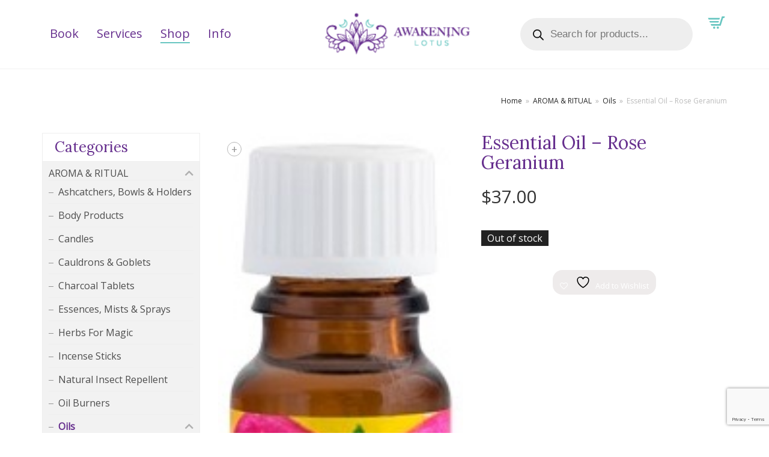

--- FILE ---
content_type: text/html; charset=utf-8
request_url: https://www.google.com/recaptcha/api2/anchor?ar=1&k=6LdQ90wfAAAAANAkHfLOA0j32LjJTsf7_d-EfCGr&co=aHR0cHM6Ly9hd2FrZW5pbmdsb3R1cy5jb20uYXU6NDQz&hl=en&v=PoyoqOPhxBO7pBk68S4YbpHZ&size=invisible&anchor-ms=20000&execute-ms=30000&cb=ey3xzitu00ay
body_size: 48692
content:
<!DOCTYPE HTML><html dir="ltr" lang="en"><head><meta http-equiv="Content-Type" content="text/html; charset=UTF-8">
<meta http-equiv="X-UA-Compatible" content="IE=edge">
<title>reCAPTCHA</title>
<style type="text/css">
/* cyrillic-ext */
@font-face {
  font-family: 'Roboto';
  font-style: normal;
  font-weight: 400;
  font-stretch: 100%;
  src: url(//fonts.gstatic.com/s/roboto/v48/KFO7CnqEu92Fr1ME7kSn66aGLdTylUAMa3GUBHMdazTgWw.woff2) format('woff2');
  unicode-range: U+0460-052F, U+1C80-1C8A, U+20B4, U+2DE0-2DFF, U+A640-A69F, U+FE2E-FE2F;
}
/* cyrillic */
@font-face {
  font-family: 'Roboto';
  font-style: normal;
  font-weight: 400;
  font-stretch: 100%;
  src: url(//fonts.gstatic.com/s/roboto/v48/KFO7CnqEu92Fr1ME7kSn66aGLdTylUAMa3iUBHMdazTgWw.woff2) format('woff2');
  unicode-range: U+0301, U+0400-045F, U+0490-0491, U+04B0-04B1, U+2116;
}
/* greek-ext */
@font-face {
  font-family: 'Roboto';
  font-style: normal;
  font-weight: 400;
  font-stretch: 100%;
  src: url(//fonts.gstatic.com/s/roboto/v48/KFO7CnqEu92Fr1ME7kSn66aGLdTylUAMa3CUBHMdazTgWw.woff2) format('woff2');
  unicode-range: U+1F00-1FFF;
}
/* greek */
@font-face {
  font-family: 'Roboto';
  font-style: normal;
  font-weight: 400;
  font-stretch: 100%;
  src: url(//fonts.gstatic.com/s/roboto/v48/KFO7CnqEu92Fr1ME7kSn66aGLdTylUAMa3-UBHMdazTgWw.woff2) format('woff2');
  unicode-range: U+0370-0377, U+037A-037F, U+0384-038A, U+038C, U+038E-03A1, U+03A3-03FF;
}
/* math */
@font-face {
  font-family: 'Roboto';
  font-style: normal;
  font-weight: 400;
  font-stretch: 100%;
  src: url(//fonts.gstatic.com/s/roboto/v48/KFO7CnqEu92Fr1ME7kSn66aGLdTylUAMawCUBHMdazTgWw.woff2) format('woff2');
  unicode-range: U+0302-0303, U+0305, U+0307-0308, U+0310, U+0312, U+0315, U+031A, U+0326-0327, U+032C, U+032F-0330, U+0332-0333, U+0338, U+033A, U+0346, U+034D, U+0391-03A1, U+03A3-03A9, U+03B1-03C9, U+03D1, U+03D5-03D6, U+03F0-03F1, U+03F4-03F5, U+2016-2017, U+2034-2038, U+203C, U+2040, U+2043, U+2047, U+2050, U+2057, U+205F, U+2070-2071, U+2074-208E, U+2090-209C, U+20D0-20DC, U+20E1, U+20E5-20EF, U+2100-2112, U+2114-2115, U+2117-2121, U+2123-214F, U+2190, U+2192, U+2194-21AE, U+21B0-21E5, U+21F1-21F2, U+21F4-2211, U+2213-2214, U+2216-22FF, U+2308-230B, U+2310, U+2319, U+231C-2321, U+2336-237A, U+237C, U+2395, U+239B-23B7, U+23D0, U+23DC-23E1, U+2474-2475, U+25AF, U+25B3, U+25B7, U+25BD, U+25C1, U+25CA, U+25CC, U+25FB, U+266D-266F, U+27C0-27FF, U+2900-2AFF, U+2B0E-2B11, U+2B30-2B4C, U+2BFE, U+3030, U+FF5B, U+FF5D, U+1D400-1D7FF, U+1EE00-1EEFF;
}
/* symbols */
@font-face {
  font-family: 'Roboto';
  font-style: normal;
  font-weight: 400;
  font-stretch: 100%;
  src: url(//fonts.gstatic.com/s/roboto/v48/KFO7CnqEu92Fr1ME7kSn66aGLdTylUAMaxKUBHMdazTgWw.woff2) format('woff2');
  unicode-range: U+0001-000C, U+000E-001F, U+007F-009F, U+20DD-20E0, U+20E2-20E4, U+2150-218F, U+2190, U+2192, U+2194-2199, U+21AF, U+21E6-21F0, U+21F3, U+2218-2219, U+2299, U+22C4-22C6, U+2300-243F, U+2440-244A, U+2460-24FF, U+25A0-27BF, U+2800-28FF, U+2921-2922, U+2981, U+29BF, U+29EB, U+2B00-2BFF, U+4DC0-4DFF, U+FFF9-FFFB, U+10140-1018E, U+10190-1019C, U+101A0, U+101D0-101FD, U+102E0-102FB, U+10E60-10E7E, U+1D2C0-1D2D3, U+1D2E0-1D37F, U+1F000-1F0FF, U+1F100-1F1AD, U+1F1E6-1F1FF, U+1F30D-1F30F, U+1F315, U+1F31C, U+1F31E, U+1F320-1F32C, U+1F336, U+1F378, U+1F37D, U+1F382, U+1F393-1F39F, U+1F3A7-1F3A8, U+1F3AC-1F3AF, U+1F3C2, U+1F3C4-1F3C6, U+1F3CA-1F3CE, U+1F3D4-1F3E0, U+1F3ED, U+1F3F1-1F3F3, U+1F3F5-1F3F7, U+1F408, U+1F415, U+1F41F, U+1F426, U+1F43F, U+1F441-1F442, U+1F444, U+1F446-1F449, U+1F44C-1F44E, U+1F453, U+1F46A, U+1F47D, U+1F4A3, U+1F4B0, U+1F4B3, U+1F4B9, U+1F4BB, U+1F4BF, U+1F4C8-1F4CB, U+1F4D6, U+1F4DA, U+1F4DF, U+1F4E3-1F4E6, U+1F4EA-1F4ED, U+1F4F7, U+1F4F9-1F4FB, U+1F4FD-1F4FE, U+1F503, U+1F507-1F50B, U+1F50D, U+1F512-1F513, U+1F53E-1F54A, U+1F54F-1F5FA, U+1F610, U+1F650-1F67F, U+1F687, U+1F68D, U+1F691, U+1F694, U+1F698, U+1F6AD, U+1F6B2, U+1F6B9-1F6BA, U+1F6BC, U+1F6C6-1F6CF, U+1F6D3-1F6D7, U+1F6E0-1F6EA, U+1F6F0-1F6F3, U+1F6F7-1F6FC, U+1F700-1F7FF, U+1F800-1F80B, U+1F810-1F847, U+1F850-1F859, U+1F860-1F887, U+1F890-1F8AD, U+1F8B0-1F8BB, U+1F8C0-1F8C1, U+1F900-1F90B, U+1F93B, U+1F946, U+1F984, U+1F996, U+1F9E9, U+1FA00-1FA6F, U+1FA70-1FA7C, U+1FA80-1FA89, U+1FA8F-1FAC6, U+1FACE-1FADC, U+1FADF-1FAE9, U+1FAF0-1FAF8, U+1FB00-1FBFF;
}
/* vietnamese */
@font-face {
  font-family: 'Roboto';
  font-style: normal;
  font-weight: 400;
  font-stretch: 100%;
  src: url(//fonts.gstatic.com/s/roboto/v48/KFO7CnqEu92Fr1ME7kSn66aGLdTylUAMa3OUBHMdazTgWw.woff2) format('woff2');
  unicode-range: U+0102-0103, U+0110-0111, U+0128-0129, U+0168-0169, U+01A0-01A1, U+01AF-01B0, U+0300-0301, U+0303-0304, U+0308-0309, U+0323, U+0329, U+1EA0-1EF9, U+20AB;
}
/* latin-ext */
@font-face {
  font-family: 'Roboto';
  font-style: normal;
  font-weight: 400;
  font-stretch: 100%;
  src: url(//fonts.gstatic.com/s/roboto/v48/KFO7CnqEu92Fr1ME7kSn66aGLdTylUAMa3KUBHMdazTgWw.woff2) format('woff2');
  unicode-range: U+0100-02BA, U+02BD-02C5, U+02C7-02CC, U+02CE-02D7, U+02DD-02FF, U+0304, U+0308, U+0329, U+1D00-1DBF, U+1E00-1E9F, U+1EF2-1EFF, U+2020, U+20A0-20AB, U+20AD-20C0, U+2113, U+2C60-2C7F, U+A720-A7FF;
}
/* latin */
@font-face {
  font-family: 'Roboto';
  font-style: normal;
  font-weight: 400;
  font-stretch: 100%;
  src: url(//fonts.gstatic.com/s/roboto/v48/KFO7CnqEu92Fr1ME7kSn66aGLdTylUAMa3yUBHMdazQ.woff2) format('woff2');
  unicode-range: U+0000-00FF, U+0131, U+0152-0153, U+02BB-02BC, U+02C6, U+02DA, U+02DC, U+0304, U+0308, U+0329, U+2000-206F, U+20AC, U+2122, U+2191, U+2193, U+2212, U+2215, U+FEFF, U+FFFD;
}
/* cyrillic-ext */
@font-face {
  font-family: 'Roboto';
  font-style: normal;
  font-weight: 500;
  font-stretch: 100%;
  src: url(//fonts.gstatic.com/s/roboto/v48/KFO7CnqEu92Fr1ME7kSn66aGLdTylUAMa3GUBHMdazTgWw.woff2) format('woff2');
  unicode-range: U+0460-052F, U+1C80-1C8A, U+20B4, U+2DE0-2DFF, U+A640-A69F, U+FE2E-FE2F;
}
/* cyrillic */
@font-face {
  font-family: 'Roboto';
  font-style: normal;
  font-weight: 500;
  font-stretch: 100%;
  src: url(//fonts.gstatic.com/s/roboto/v48/KFO7CnqEu92Fr1ME7kSn66aGLdTylUAMa3iUBHMdazTgWw.woff2) format('woff2');
  unicode-range: U+0301, U+0400-045F, U+0490-0491, U+04B0-04B1, U+2116;
}
/* greek-ext */
@font-face {
  font-family: 'Roboto';
  font-style: normal;
  font-weight: 500;
  font-stretch: 100%;
  src: url(//fonts.gstatic.com/s/roboto/v48/KFO7CnqEu92Fr1ME7kSn66aGLdTylUAMa3CUBHMdazTgWw.woff2) format('woff2');
  unicode-range: U+1F00-1FFF;
}
/* greek */
@font-face {
  font-family: 'Roboto';
  font-style: normal;
  font-weight: 500;
  font-stretch: 100%;
  src: url(//fonts.gstatic.com/s/roboto/v48/KFO7CnqEu92Fr1ME7kSn66aGLdTylUAMa3-UBHMdazTgWw.woff2) format('woff2');
  unicode-range: U+0370-0377, U+037A-037F, U+0384-038A, U+038C, U+038E-03A1, U+03A3-03FF;
}
/* math */
@font-face {
  font-family: 'Roboto';
  font-style: normal;
  font-weight: 500;
  font-stretch: 100%;
  src: url(//fonts.gstatic.com/s/roboto/v48/KFO7CnqEu92Fr1ME7kSn66aGLdTylUAMawCUBHMdazTgWw.woff2) format('woff2');
  unicode-range: U+0302-0303, U+0305, U+0307-0308, U+0310, U+0312, U+0315, U+031A, U+0326-0327, U+032C, U+032F-0330, U+0332-0333, U+0338, U+033A, U+0346, U+034D, U+0391-03A1, U+03A3-03A9, U+03B1-03C9, U+03D1, U+03D5-03D6, U+03F0-03F1, U+03F4-03F5, U+2016-2017, U+2034-2038, U+203C, U+2040, U+2043, U+2047, U+2050, U+2057, U+205F, U+2070-2071, U+2074-208E, U+2090-209C, U+20D0-20DC, U+20E1, U+20E5-20EF, U+2100-2112, U+2114-2115, U+2117-2121, U+2123-214F, U+2190, U+2192, U+2194-21AE, U+21B0-21E5, U+21F1-21F2, U+21F4-2211, U+2213-2214, U+2216-22FF, U+2308-230B, U+2310, U+2319, U+231C-2321, U+2336-237A, U+237C, U+2395, U+239B-23B7, U+23D0, U+23DC-23E1, U+2474-2475, U+25AF, U+25B3, U+25B7, U+25BD, U+25C1, U+25CA, U+25CC, U+25FB, U+266D-266F, U+27C0-27FF, U+2900-2AFF, U+2B0E-2B11, U+2B30-2B4C, U+2BFE, U+3030, U+FF5B, U+FF5D, U+1D400-1D7FF, U+1EE00-1EEFF;
}
/* symbols */
@font-face {
  font-family: 'Roboto';
  font-style: normal;
  font-weight: 500;
  font-stretch: 100%;
  src: url(//fonts.gstatic.com/s/roboto/v48/KFO7CnqEu92Fr1ME7kSn66aGLdTylUAMaxKUBHMdazTgWw.woff2) format('woff2');
  unicode-range: U+0001-000C, U+000E-001F, U+007F-009F, U+20DD-20E0, U+20E2-20E4, U+2150-218F, U+2190, U+2192, U+2194-2199, U+21AF, U+21E6-21F0, U+21F3, U+2218-2219, U+2299, U+22C4-22C6, U+2300-243F, U+2440-244A, U+2460-24FF, U+25A0-27BF, U+2800-28FF, U+2921-2922, U+2981, U+29BF, U+29EB, U+2B00-2BFF, U+4DC0-4DFF, U+FFF9-FFFB, U+10140-1018E, U+10190-1019C, U+101A0, U+101D0-101FD, U+102E0-102FB, U+10E60-10E7E, U+1D2C0-1D2D3, U+1D2E0-1D37F, U+1F000-1F0FF, U+1F100-1F1AD, U+1F1E6-1F1FF, U+1F30D-1F30F, U+1F315, U+1F31C, U+1F31E, U+1F320-1F32C, U+1F336, U+1F378, U+1F37D, U+1F382, U+1F393-1F39F, U+1F3A7-1F3A8, U+1F3AC-1F3AF, U+1F3C2, U+1F3C4-1F3C6, U+1F3CA-1F3CE, U+1F3D4-1F3E0, U+1F3ED, U+1F3F1-1F3F3, U+1F3F5-1F3F7, U+1F408, U+1F415, U+1F41F, U+1F426, U+1F43F, U+1F441-1F442, U+1F444, U+1F446-1F449, U+1F44C-1F44E, U+1F453, U+1F46A, U+1F47D, U+1F4A3, U+1F4B0, U+1F4B3, U+1F4B9, U+1F4BB, U+1F4BF, U+1F4C8-1F4CB, U+1F4D6, U+1F4DA, U+1F4DF, U+1F4E3-1F4E6, U+1F4EA-1F4ED, U+1F4F7, U+1F4F9-1F4FB, U+1F4FD-1F4FE, U+1F503, U+1F507-1F50B, U+1F50D, U+1F512-1F513, U+1F53E-1F54A, U+1F54F-1F5FA, U+1F610, U+1F650-1F67F, U+1F687, U+1F68D, U+1F691, U+1F694, U+1F698, U+1F6AD, U+1F6B2, U+1F6B9-1F6BA, U+1F6BC, U+1F6C6-1F6CF, U+1F6D3-1F6D7, U+1F6E0-1F6EA, U+1F6F0-1F6F3, U+1F6F7-1F6FC, U+1F700-1F7FF, U+1F800-1F80B, U+1F810-1F847, U+1F850-1F859, U+1F860-1F887, U+1F890-1F8AD, U+1F8B0-1F8BB, U+1F8C0-1F8C1, U+1F900-1F90B, U+1F93B, U+1F946, U+1F984, U+1F996, U+1F9E9, U+1FA00-1FA6F, U+1FA70-1FA7C, U+1FA80-1FA89, U+1FA8F-1FAC6, U+1FACE-1FADC, U+1FADF-1FAE9, U+1FAF0-1FAF8, U+1FB00-1FBFF;
}
/* vietnamese */
@font-face {
  font-family: 'Roboto';
  font-style: normal;
  font-weight: 500;
  font-stretch: 100%;
  src: url(//fonts.gstatic.com/s/roboto/v48/KFO7CnqEu92Fr1ME7kSn66aGLdTylUAMa3OUBHMdazTgWw.woff2) format('woff2');
  unicode-range: U+0102-0103, U+0110-0111, U+0128-0129, U+0168-0169, U+01A0-01A1, U+01AF-01B0, U+0300-0301, U+0303-0304, U+0308-0309, U+0323, U+0329, U+1EA0-1EF9, U+20AB;
}
/* latin-ext */
@font-face {
  font-family: 'Roboto';
  font-style: normal;
  font-weight: 500;
  font-stretch: 100%;
  src: url(//fonts.gstatic.com/s/roboto/v48/KFO7CnqEu92Fr1ME7kSn66aGLdTylUAMa3KUBHMdazTgWw.woff2) format('woff2');
  unicode-range: U+0100-02BA, U+02BD-02C5, U+02C7-02CC, U+02CE-02D7, U+02DD-02FF, U+0304, U+0308, U+0329, U+1D00-1DBF, U+1E00-1E9F, U+1EF2-1EFF, U+2020, U+20A0-20AB, U+20AD-20C0, U+2113, U+2C60-2C7F, U+A720-A7FF;
}
/* latin */
@font-face {
  font-family: 'Roboto';
  font-style: normal;
  font-weight: 500;
  font-stretch: 100%;
  src: url(//fonts.gstatic.com/s/roboto/v48/KFO7CnqEu92Fr1ME7kSn66aGLdTylUAMa3yUBHMdazQ.woff2) format('woff2');
  unicode-range: U+0000-00FF, U+0131, U+0152-0153, U+02BB-02BC, U+02C6, U+02DA, U+02DC, U+0304, U+0308, U+0329, U+2000-206F, U+20AC, U+2122, U+2191, U+2193, U+2212, U+2215, U+FEFF, U+FFFD;
}
/* cyrillic-ext */
@font-face {
  font-family: 'Roboto';
  font-style: normal;
  font-weight: 900;
  font-stretch: 100%;
  src: url(//fonts.gstatic.com/s/roboto/v48/KFO7CnqEu92Fr1ME7kSn66aGLdTylUAMa3GUBHMdazTgWw.woff2) format('woff2');
  unicode-range: U+0460-052F, U+1C80-1C8A, U+20B4, U+2DE0-2DFF, U+A640-A69F, U+FE2E-FE2F;
}
/* cyrillic */
@font-face {
  font-family: 'Roboto';
  font-style: normal;
  font-weight: 900;
  font-stretch: 100%;
  src: url(//fonts.gstatic.com/s/roboto/v48/KFO7CnqEu92Fr1ME7kSn66aGLdTylUAMa3iUBHMdazTgWw.woff2) format('woff2');
  unicode-range: U+0301, U+0400-045F, U+0490-0491, U+04B0-04B1, U+2116;
}
/* greek-ext */
@font-face {
  font-family: 'Roboto';
  font-style: normal;
  font-weight: 900;
  font-stretch: 100%;
  src: url(//fonts.gstatic.com/s/roboto/v48/KFO7CnqEu92Fr1ME7kSn66aGLdTylUAMa3CUBHMdazTgWw.woff2) format('woff2');
  unicode-range: U+1F00-1FFF;
}
/* greek */
@font-face {
  font-family: 'Roboto';
  font-style: normal;
  font-weight: 900;
  font-stretch: 100%;
  src: url(//fonts.gstatic.com/s/roboto/v48/KFO7CnqEu92Fr1ME7kSn66aGLdTylUAMa3-UBHMdazTgWw.woff2) format('woff2');
  unicode-range: U+0370-0377, U+037A-037F, U+0384-038A, U+038C, U+038E-03A1, U+03A3-03FF;
}
/* math */
@font-face {
  font-family: 'Roboto';
  font-style: normal;
  font-weight: 900;
  font-stretch: 100%;
  src: url(//fonts.gstatic.com/s/roboto/v48/KFO7CnqEu92Fr1ME7kSn66aGLdTylUAMawCUBHMdazTgWw.woff2) format('woff2');
  unicode-range: U+0302-0303, U+0305, U+0307-0308, U+0310, U+0312, U+0315, U+031A, U+0326-0327, U+032C, U+032F-0330, U+0332-0333, U+0338, U+033A, U+0346, U+034D, U+0391-03A1, U+03A3-03A9, U+03B1-03C9, U+03D1, U+03D5-03D6, U+03F0-03F1, U+03F4-03F5, U+2016-2017, U+2034-2038, U+203C, U+2040, U+2043, U+2047, U+2050, U+2057, U+205F, U+2070-2071, U+2074-208E, U+2090-209C, U+20D0-20DC, U+20E1, U+20E5-20EF, U+2100-2112, U+2114-2115, U+2117-2121, U+2123-214F, U+2190, U+2192, U+2194-21AE, U+21B0-21E5, U+21F1-21F2, U+21F4-2211, U+2213-2214, U+2216-22FF, U+2308-230B, U+2310, U+2319, U+231C-2321, U+2336-237A, U+237C, U+2395, U+239B-23B7, U+23D0, U+23DC-23E1, U+2474-2475, U+25AF, U+25B3, U+25B7, U+25BD, U+25C1, U+25CA, U+25CC, U+25FB, U+266D-266F, U+27C0-27FF, U+2900-2AFF, U+2B0E-2B11, U+2B30-2B4C, U+2BFE, U+3030, U+FF5B, U+FF5D, U+1D400-1D7FF, U+1EE00-1EEFF;
}
/* symbols */
@font-face {
  font-family: 'Roboto';
  font-style: normal;
  font-weight: 900;
  font-stretch: 100%;
  src: url(//fonts.gstatic.com/s/roboto/v48/KFO7CnqEu92Fr1ME7kSn66aGLdTylUAMaxKUBHMdazTgWw.woff2) format('woff2');
  unicode-range: U+0001-000C, U+000E-001F, U+007F-009F, U+20DD-20E0, U+20E2-20E4, U+2150-218F, U+2190, U+2192, U+2194-2199, U+21AF, U+21E6-21F0, U+21F3, U+2218-2219, U+2299, U+22C4-22C6, U+2300-243F, U+2440-244A, U+2460-24FF, U+25A0-27BF, U+2800-28FF, U+2921-2922, U+2981, U+29BF, U+29EB, U+2B00-2BFF, U+4DC0-4DFF, U+FFF9-FFFB, U+10140-1018E, U+10190-1019C, U+101A0, U+101D0-101FD, U+102E0-102FB, U+10E60-10E7E, U+1D2C0-1D2D3, U+1D2E0-1D37F, U+1F000-1F0FF, U+1F100-1F1AD, U+1F1E6-1F1FF, U+1F30D-1F30F, U+1F315, U+1F31C, U+1F31E, U+1F320-1F32C, U+1F336, U+1F378, U+1F37D, U+1F382, U+1F393-1F39F, U+1F3A7-1F3A8, U+1F3AC-1F3AF, U+1F3C2, U+1F3C4-1F3C6, U+1F3CA-1F3CE, U+1F3D4-1F3E0, U+1F3ED, U+1F3F1-1F3F3, U+1F3F5-1F3F7, U+1F408, U+1F415, U+1F41F, U+1F426, U+1F43F, U+1F441-1F442, U+1F444, U+1F446-1F449, U+1F44C-1F44E, U+1F453, U+1F46A, U+1F47D, U+1F4A3, U+1F4B0, U+1F4B3, U+1F4B9, U+1F4BB, U+1F4BF, U+1F4C8-1F4CB, U+1F4D6, U+1F4DA, U+1F4DF, U+1F4E3-1F4E6, U+1F4EA-1F4ED, U+1F4F7, U+1F4F9-1F4FB, U+1F4FD-1F4FE, U+1F503, U+1F507-1F50B, U+1F50D, U+1F512-1F513, U+1F53E-1F54A, U+1F54F-1F5FA, U+1F610, U+1F650-1F67F, U+1F687, U+1F68D, U+1F691, U+1F694, U+1F698, U+1F6AD, U+1F6B2, U+1F6B9-1F6BA, U+1F6BC, U+1F6C6-1F6CF, U+1F6D3-1F6D7, U+1F6E0-1F6EA, U+1F6F0-1F6F3, U+1F6F7-1F6FC, U+1F700-1F7FF, U+1F800-1F80B, U+1F810-1F847, U+1F850-1F859, U+1F860-1F887, U+1F890-1F8AD, U+1F8B0-1F8BB, U+1F8C0-1F8C1, U+1F900-1F90B, U+1F93B, U+1F946, U+1F984, U+1F996, U+1F9E9, U+1FA00-1FA6F, U+1FA70-1FA7C, U+1FA80-1FA89, U+1FA8F-1FAC6, U+1FACE-1FADC, U+1FADF-1FAE9, U+1FAF0-1FAF8, U+1FB00-1FBFF;
}
/* vietnamese */
@font-face {
  font-family: 'Roboto';
  font-style: normal;
  font-weight: 900;
  font-stretch: 100%;
  src: url(//fonts.gstatic.com/s/roboto/v48/KFO7CnqEu92Fr1ME7kSn66aGLdTylUAMa3OUBHMdazTgWw.woff2) format('woff2');
  unicode-range: U+0102-0103, U+0110-0111, U+0128-0129, U+0168-0169, U+01A0-01A1, U+01AF-01B0, U+0300-0301, U+0303-0304, U+0308-0309, U+0323, U+0329, U+1EA0-1EF9, U+20AB;
}
/* latin-ext */
@font-face {
  font-family: 'Roboto';
  font-style: normal;
  font-weight: 900;
  font-stretch: 100%;
  src: url(//fonts.gstatic.com/s/roboto/v48/KFO7CnqEu92Fr1ME7kSn66aGLdTylUAMa3KUBHMdazTgWw.woff2) format('woff2');
  unicode-range: U+0100-02BA, U+02BD-02C5, U+02C7-02CC, U+02CE-02D7, U+02DD-02FF, U+0304, U+0308, U+0329, U+1D00-1DBF, U+1E00-1E9F, U+1EF2-1EFF, U+2020, U+20A0-20AB, U+20AD-20C0, U+2113, U+2C60-2C7F, U+A720-A7FF;
}
/* latin */
@font-face {
  font-family: 'Roboto';
  font-style: normal;
  font-weight: 900;
  font-stretch: 100%;
  src: url(//fonts.gstatic.com/s/roboto/v48/KFO7CnqEu92Fr1ME7kSn66aGLdTylUAMa3yUBHMdazQ.woff2) format('woff2');
  unicode-range: U+0000-00FF, U+0131, U+0152-0153, U+02BB-02BC, U+02C6, U+02DA, U+02DC, U+0304, U+0308, U+0329, U+2000-206F, U+20AC, U+2122, U+2191, U+2193, U+2212, U+2215, U+FEFF, U+FFFD;
}

</style>
<link rel="stylesheet" type="text/css" href="https://www.gstatic.com/recaptcha/releases/PoyoqOPhxBO7pBk68S4YbpHZ/styles__ltr.css">
<script nonce="DUG_KTuEnfsSOoFo2qlH5A" type="text/javascript">window['__recaptcha_api'] = 'https://www.google.com/recaptcha/api2/';</script>
<script type="text/javascript" src="https://www.gstatic.com/recaptcha/releases/PoyoqOPhxBO7pBk68S4YbpHZ/recaptcha__en.js" nonce="DUG_KTuEnfsSOoFo2qlH5A">
      
    </script></head>
<body><div id="rc-anchor-alert" class="rc-anchor-alert"></div>
<input type="hidden" id="recaptcha-token" value="[base64]">
<script type="text/javascript" nonce="DUG_KTuEnfsSOoFo2qlH5A">
      recaptcha.anchor.Main.init("[\x22ainput\x22,[\x22bgdata\x22,\x22\x22,\[base64]/[base64]/MjU1Ong/[base64]/[base64]/[base64]/[base64]/[base64]/[base64]/[base64]/[base64]/[base64]/[base64]/[base64]/[base64]/[base64]/[base64]/[base64]\\u003d\x22,\[base64]\\u003d\\u003d\x22,\x22w6UoKcO5SjNCRMOjwrtTWsKvw4/[base64]/[base64]/wqrCpsO2w5PDuMO3w5tYw4nDgcKLwrhSw5/DhMOHwp7CtcOiYgg3w6bCnsOhw4XDvDIPNAxUw4/DjcObGm/DpEbDhMOoRXXCs8ODbMKQwrXDp8Ofw7zCjMKJwo1Cw409wqdmw5LDpl3CsUTDsnrDuMK9w4PDhyZBwrZNWcK9OsKcFMOewoPCl8KfXcKgwqFRJW50HsKXL8OCw7o/[base64]/CqhrCogDDiXslw5/DmcK5KjIew6YXfMO9wqkAY8O5YVxnQMO8B8OFSMOUwo7CnGzCmmwuB8OPAQjCqsK8wojDv2VpwrR9HsOYB8Ofw7HDozRsw4HDrnBGw6DCkMK8wrDDrcODwrPCnVzDhjhHw5/CqCXCo8KAAmwBw5nDjMK/PnbCl8Ktw4UWKX7DvnTCtcK/wrLCmyILwrPCuiPCpMOxw54uwqQHw7/DnTkeFsKvw7bDj2gZBcOfZcKKNw7DisKTcizCgcKuw5crwokrFwHCisOfwq0/R8OYwqA/a8O9S8OwPMOSCTZSw6IhwoFKw6LDmXvDuSrCvMOfwpvClsK/KsKHw4nCkgnDmcO8X8OHXGoPCywWOsKBwo3CvigZw7HCjG3CsAfCpRVvwrfDpMK2w7dgFmU9w4DCrWXDjMKDGHguw6V4ccKBw7cGwqxhw5bDpU/DkEJ+w4sjwrcew7HDn8OGwqPDpsOZw4EPDMKhw5HCsyHDgsOleXbCi1nCncOYNVvCu8K2YlTCrMORwrMbIh4WwpfDuGANW8OHRsOfwr7DoiHCscKhHcOVwqfDqD9PViLCsT3DisK9wqxSwrzCgsOBwofDsn7Di8Kaw7LCqjwRwo/CghbDg8OUCyIoByXDj8OJYgnDmMK1wpUWw5bCqEYCw7xjw6PCjzzChMOUw4nCgMOoJsOsK8OjMMOsXsK/w55XGMO+w5vDrVlTZ8OwGcK7SsOmG8OoKyTCisK2wo8UWxfCtWTCi8Onw7HCvhE2wo5SwqrDrx7CrlZ8wp/DgcKDw7TDkGhQw45sB8KRIMOLwrZ1ccKjPhpcw4/CrSrDrMKowrEmI8O7Kw8rwosjwr8rIBTDiBQow6QPw7wYw7zCiUvCiklNw6zDjCkKLnjCgyl+wqzCqWDDnEHDmMK1WGoLw6DCkgPDqRXDg8KIw7vDiMKuw4Jbwq9qShfDhVtPw4DCusKjJsKGwoXCj8KkwogTB8OGDcOgwp5yw7MTY0gCai/[base64]/[base64]/Cr8OTwp8Gw7HDvk3Dly/DtGM5w4TDvsKow6nDpsKkw6jCnxYEw4chRsKzDlLCkxPDiGgpwqIEKF8cIsKPwrtiKG4zTVTChQXCr8KGN8KwfUjClBILw4h8w5LClWddw7w7QyHCqcKzwoFQw4vCjcOKbX4dwqDDkcKow5t2E8OQw61ww5DDgsOSwp4bw7Z/w7TCv8O8USzDnRjCmsOAb2tBwrdxBFLDssKqHcKvw6Frw7Vow4XDqcKxw75mwoPCv8OKw4HCn21TaTPCr8K/[base64]/[base64]/[base64]/CghdCL8Kqw5bCr8KLwrQBwoLChC4VeMK4fk8MJcOAw4EfBMOuc8O6P3DCtlhxP8OqdCjDlcO1BzTCj8Kew6fDgcKJFcOEwpTDtETCgsO3w7TDjCDCk0PCkcOCJsKew6EjRisEw5cwJwdHw5/CocKVwofDmMKsw4/[base64]/[base64]/CjsKuwr08CwrDp8KGIMKOPXrCvAPDgcOwSB97BTbCosKYwqoEwoIKfcKvXsOPwqrCtsKnZ2NrwrFrfsOuCcKtw7/[base64]/CvsOTwp7DgcOmwqjDvMOBXmlzwrVleSFEQMOBUDzCgMOmVcOqEcKdw7LClzHDtAoIw4Unw4Bqw7/[base64]/CiAQAw5rDgV/CpsOLwqNpM1fCsmUdwqlJw6BMAsOvRsOawoMdw6FBw7dXwqBMXmvDt2zCqwbDpn1Sw7XDr8KracOBw5fDu8K7wqfDs8KZwqDDncKvw5jDn8OsCStyfVBvworDgRR4SMKJZMOTL8KTwoMJwpbDiApGwoImwqh4wpZJR2Y0w7oLFVRrB8K9A8OQIWcPw6/DqsOew5zDgzw1eMOicjTCtMOaOcKVdAvCpMO+wqYsIsKHa8KIw7smQcO7XcKfw604w7J/wpDDkMK7wrzCjS3CqsKLw7FiecKsMsKtOsKgQUjCg8OqRQpVQjQHw5JhwrjDmsOyw5stw4PCkzoHw7fCscO+wrnDisOcw6HCpMKvMcKaNMKdYVoVcMOxNMK+DsKOw7cBwrRiUA81a8KWw7QWaMKsw4bDmcOSwqoTH2jCisODMsOFwprDnF/DiQwWwpkQwrpOwpQuMMOPTcKnw6wLQWTDolfCjlzCoMOPcxdhZTEwwrHDjVBqI8KhwpVDwp47w47DkV3Dg8O5LcKiacKAJ8O2wqcIwqojKUk2LnRQwr8Kw5o0wqAgZkXCksKgX8K5wosAwqHCn8Omw6XClnwXw7/CocK4e8O3w4vCqMOsEFvCnwPDhcKowqHCrcKPe8OsDxbCvsKJwpnDkCzCucOtPzLCn8KRI0MWwrIXw7nDqzPDv2TDr8Ovw5wOHQHCr3fDj8O+QsOwVMK2EsOFRXbDp2NiwoBvV8OMByxafA5BwrfCnMKeNVbDj8O/[base64]/wq1HwpnDhsOaF8O5X8KoEg3Ci8KSE8OAG8OCw4N/Rz7CoMOlHsOnE8K3wrURITdgwq3Di1k3JsOJwq7DisOYwrlxw6/DgxVhABxKLMKgAcKtw6oOwqErYcKzMntZwq/CqULDkFPCpMK8w6nCtMOEwr4Qw4FsMcOcw53CscKLZGHDsRBowq7DpHNow6IXcsO4VcO4ClgRwp1VLMOlwrDCp8KYKsOjBsO5wqFZSXzCiMKSCMOcUMOuFCg0wqJqw58LZ8OJwqbCgsOqwqJ/JsK5QW8Dw5Evw7PDl17DssKEw7QKwpHDksOLM8KyCcK7by9sw70IdhbDhsKQDUZQw7DCo8KLeMKvfBzCtm/CvDwVEsKvTsOpfMO6IsO9Z8OkN8KEw6/CtDjDiEHDtMKnPmbCrwnDpsKvY8KFw4DCjcKHw6k9w7rCiXhVB07DqcOMw4PDtW/Cj8OvwpEcd8OmAsK0FcKOw5VXwp7DuzDCsgfCuCjCh1jCmDvDi8KkwpxJw4bDjsOawpBHw6lrwr0xw4U4w73CkcOSUTXDri3Cmw3CgMORJsOiQMKVKMOjZ8OBXsOeNAVYdA/CncK4IMOzwqwCLFhzM8ORwqYfBsKvMMKDM8KNwpXDjsOXw48vfcKVSyXCsmPDs2jCs0bCjEFFwoMqf21EfMKIwrnDtVvDpysVw6PDtEXCqcOwQ8OEwp1zwoTCusKXwoo5w7nCn8Kaw4IDw41CwoXCjcOuwp/CnjnDvBPCi8OjagzCnMKbKsOTwq/[base64]/WsOJTsO+N1xqw4DClVzDkw9Lw6TCr8Ohw59/[base64]/DiH/DrsKBEcOdNn7CvcOGJW4aYA3ClwPCiMKqw4HDrTXDhWxPw5d6UzMPKmZIWcK1wofDujDCkBXDhcOZw6UUwo9twrYif8KjScOKw716Hx0KfXbDlGIZRsO2wrRHw7XCh8O6TMOXwq/Ch8OJwpHCsMOUJcKZwoZ7fsOhwrvCgMOAwr/DssOnw5sTFsKwd8Osw6DDhcKNw4tjw4nDnsKxYjsjWTZow7Ftb3oWwrI7wqwIAVPCocK3w4RAwqRzYgLCsMOwQ1PCgzEjwq7ChMO4UT/Dk3kGw7DDuMK2w5rDs8Kgwo0Swqp4NGQFIcOTw4/DhDnDjHVOBAXDnMOGRsKAwq7Dj8Kmw4bCnMKnw7HDigZ3wpkFCcOsecKHw6rDgmNGw70Jf8O3C8Oiw43DrsOswq9lMcKywok3A8KucwdBw63CkMOgwozCiy8AU0tGZsKEwqTDpBRyw71IU8ONwqlIacKpw5HDnWpJw4M/w7J7wqYOw4nCqEzCsMOqXTbCtV3CqMOHPGPDv8K7WgbDucOkeU1Vw6HCtlLCosOITsKAcg3CkMOSw6DDvMK1wp/DvlY1Xnl6YcKGEll7wpBPWsOcwr1PJy9lw6/Doz0tOhhZw4vDm8K1OsOzw6lVw51Nw7cHwpDDpHpMITl1JSp1BnDCpMOuRXE1IkvDh3HDlx/DoMKPM0RuF08sfMKawoDDmmhUOAYRw5/CvsOiJMOPw5UiV8OOZnYQJ1HChMK8JCrClH1BZ8Kiwr3Cv8KxDMKMKcOdKkfDgsODwpfDlhHDj31/ZMKcwqDDv8O/w6RAw6AqwoTChUPDtB1vIsOiwqvCj8KUDA18asKWw4FWwrfDhHfDvMKhTkNIwosNwrd7VsKfQhoZesOlUcK/[base64]/asKXUFbDgcKFwp7CrEkresOJR8OXwrhIwq/[base64]/wqRvw5zCgzoxwr/CjsKow7DDq8KDGcKiVCYgFgU2Mw/DgMO8H2dmVsOleXbCq8KYw4bDoDcjw6XCt8KpXy8ew68WaMK1JsKrWBfDhMKBwqwzSV7DocOCbsKlw7k/woHDgRjCtQXDjhBQw6UbwpPDqsOqwp9LPSrDs8OKwoLDkCpZw5zDq8KpL8KOw7XDnjLDqcK7wqPDssKiw7/DvsOkwo/DmlHDt8Oww6BLVhdnwoPCk8Ogw4TDrA0+GzPCrnhFY8KSLsO4w5DDjcKswqNewq5MDcO6SC3CjwbDsVDCncKtB8Oow6NnO8OARsOswpzCvsO9XMOqZcKuwrLCg1QyEsKSSDDDsmbCrn7DhW4Bw78vM3/DkcKDw5/Do8KSLsKuBsKwQcKlXMK1PFF8w4kOd056worCuMOvcCLCtsKsVcK2wpUqw6Y0X8Oqw6vDqcKhOMKUHmTCisK9OyN1SnXCjV4xw6M4wrzCtcKaeMKgN8Kzw4wHw6FIGHoTGkzDo8OywoPDjcKtW3MfBMOOOAcPw4RsIntnKcOaQcOLAFLCkTjClgFswrTCtEXDrR/Cm0xdw6twVxw2DsKHUsKAKR1bIyVzJMOkw7DDtQnDkcOvw6DDo2nCtcKawrI0HVrCksK9BMKHWURSw6tXwqfCncKCwo7CoMKWw58DUsOaw59bbcOAEXZ8LEDCk23ClhzDlcKDw6DCicKbwpPClyNiM8OvZSfDqMK0wpNIOE7DoWDDvnvDlsK/wonCrsOdw7VtKGfCujfCuWw4EcKrwo/Csy/CukTCrHpMNsOgw6w3MikPdcKUwqYVw6zCrsOMwoYtwoLCnXohwp7Crk/Cn8KVwo1ebhrDvDzDh1nCtwzDg8OSwplOwrTCrEVjKMKYNwvDqDtQBAjCnSzDo8Omw4XCtMOOw5rDgCjCn0EwBcOiw4jCq8OJZcKGw5NXwo/CocK9wpBRwps6w6xIDMOdw6xTaMO7w7Qcw4dGP8Ktw5JFw6nDunZdwqjDl8KneXXCnDZCAwXCucOiZcO7w7/[base64]/CnDLDn8KLw5IKwolSw7fCuELCjsOkwoTDusK/UR0bw5DCilnCoMOMfRbDhMKREsK+woLCjBDCgsOEMcOdEE3DunppwoPDrcKjZ8Oywr7DqcOdw4rCqRAFw5/[base64]/DncKPX8KHw5tvKR3Do2csPHTDnMOdwr3DhQXCv1/DnhvCocOvJRB2SMKHWC9zwrBDwrzCvsO5NsKeOsO7GSBSwovCmnkOHcKLw5rCmsKlBcKXw4nDrMOIRnYLA8OZEsKBwpTCkXHDg8KJVHLCrsOOTCXDisOnejJ3wrxpwqQGwrbCk1XDkcOQwo4pdMOrFsOMdMK/BsOzSMOgQMOmOcK6wphDwpUSwolDw51GWsOId2nCn8OBNyAaHi8AHsKQU8K4B8OywqFKaDHCsVjClE7DgcOUw5pjYyDDvMK5wqDCt8Oxwo/ClcOxw7dlUsKzFAsUwrnCsMOiYSXCrUd3RcKqInfDmsKbwpBDMcKGwr9Bw7TDhcOyMTgCw4jCmMK3ZBkxw7bDqVnDkmTDvsKAOcOTFXJNwoHDpSbDtQ7DqDRAwrdSKcKHwoPDmxViwrBnwokaYMO0wpRzFCTDvDnDnsK5woxeFcKSw4kfw7hmwr9Dw7xUwqQWwp/CksKUVG/[base64]/Dih1PdEHDh8KawpFcwo/DoHjCscKQw73DmcOyw7Bqw5rDusOJXj/DlVtYHSHCuSRhw6oCHQzDsGjDv8KWdGLDisKHwotENyB3WMOPL8Kswo7DjsKvwqHDpXsfQmTCtsOSHcKbwoZlbVHCk8K6wpLCoAQbVkvDpMOXAMOewpjCl38YwpVjwqHCvMOHWMOZw63ComLCvBEPwq3Dhj9rwr3CgcK/w7/Co8KbQsOHwrLCuVbCsWTCgnB0w6/Du1jClsKeO1YDfMO+w7LCnAA8OQPDucOfFcKGwo/DlSjDmMOBZcOGUUhaFsOqS8OecyEKa8O6F8K6w4LCrcK5wo3DoypGw4l+w7zCiMOxfMKVBMKYJcKdPMOOecOow6vDrW3DkXTDslA9F8KMwobCjsObwrfDpMK/[base64]/wplheGtmwrPDgUZ8wqV9woXDsCk6AxZ/w5kbwpXDlFMzw7FZw4XDm3rDv8OcP8OYw4vCi8KPVMKyw41QR8Okwp46wqk8w5PDjcOdGX43wp/CosO3wrkFw7LCjQPDpsK9NQjCm0R/wp/[base64]/Cm8K9N8OcAcKJGi/CvG45PcKuw6/CvMK3wpZDwqvDpcOlBsKKYXtzXcO9DHFzGXbDgMK6w7ISwpbDjlrDqcKuccKKw588SsKlw6rCs8KdWzDDjUPCqcKfVMOPw4nCjDbCoyITOcOANMK3woLDqybDqsOHwoTCoMOWwqAJCBjCocOFHnc3Z8K6wpYVw5MUwpTClF5uwoEiwrXCgQQkXmUVDn/ChMKxfMK1ZV8gw790dMOFwqMMdcKDwrUcw5XDi2EiQcKHFXNuDsOCaU/DkX3CncOHRiPDjAYGwpNRTBAnw4vDliHCvVVIM3gaw73Dtw9dwpR0woEmw5NqDsOlw4bDq1LCr8Obw4/DiMK0w4ZsE8Oxwo8Ew4Z0wo8vdcO/M8OSw7/CgMK7w63DnD/CucOEw5HCusOhw5t8JU1TwrXCkm/[base64]/CuWLCkE/DiMKUw4HCt8OeKsKhwqcdD8OfOsO9wrfChWrCpx9CIsKqwpA2O0tkbGACPsOmXEjDscOUw4Ubw6ZQw75jLTXDowfCgcOhw7bCjUFNw7zCsl8mw7PDjUPClBUsMGTDssOVw5fDrsKiwqBlwqzCihPClMK5w4DCkV/DnwDCjsOneCtBIMKewoRzwq3DqlNow6wJwrNGLcKZwrYJc33Cg8KKwoM6woYUTcKcM8KHw5UWw6QAwpAFw6rCrgzDm8O3Y0jCuicPw7LDsMOvw5JQVQ/[base64]/[base64]/OMKtAsKbwrUiDm4QWBxsR0rDsC3DoEzCu8KvwrHCjGXDssOZRMOPU8OpKWc7wqlPLlklw5MKwrfCgsKlw4U3SAXDisOkwpXClhjDpsOrwqdUQ8O/wphmGMODaWLCmgpDwo4he0TDng7CtwrCl8OJGsOYAC/DjcK8wqvDvmRww77Cv8OgwpnCkMO/UcKAJ3d3SMO5w4RIWi/ChVfDjEfDv8OsVEUow4ZgQjNfXMKowrvCuMOea27CqT8mSQ4FNk/DgVMwOTbDrmbDpS93AGvCrMObwprDmMKtwrXCq1s0w4DCpMOHwpkRO8OSdcKFw4YxwpV7w63DgsORwr1EL1p0TMKNYn0iwqRIw4ZieyZOSA/CtXPCgMKSwrJ7C2g6wrPCkcOsw6QAw7vCn8OJwq0bQ8OJSWPDlwsFDW/DhnfDp8OQwqILwphrJCpYwqrCiUc5e00GZMKUw6XCkgjDisOoLsO5JyBzQV7CjmjClMOMw4/DmhbCqcKbScOyw4cjwrjCqMOww6MDScOXR8OzwrbCgyp0FRLDgyTChVDDnsKIXcOrBAEcw7RUC1HCrcKDEcKew4wYwr4Rw7cyw6HDpsKnwqnCo3wdbizDlMOmw5/CtMOiwp/DgnNSwpR3woLDqELCjMKCdMKdw4TCnMOdcMO/Dkk7KcKqwpnCiz3DoMO7asK0w5RRwqkdwpnDpsOPw6nCg33DmMOgacKvw67DpsOTXsKDw51xw7ozw6xoNMKXwrNzwr4Wbk7CsWrDosOadcO9w6LDtlLCmjJCW1jDisOIw5bCsMO6w5nCnsOswoXDgH/CpEkjwoJgw4HDqcKWwofCoMKJwrnDkjTCo8Ohclc6aRFFw7vCpxPDpcKaScOSNcOIw53CiMOwPMK0w6XCn37CgMO0csOrITfDmEw4woNOwp87a8OTwr3CtTwdwokVNTd2wr3CskzDj8KxeMO9w77CtwYOTS/[base64]/YyXDpDswIcOlf2zCh8OvXcK5CTg5SxfDmcOkY1BlwqnCniDCiMK6OhnCu8KUF2Nqw5ECwooYw6kRwoNDW8OhFWrCisK8YcOac2NKwp/DiVbCr8Oiw5cEw78FZ8Ktw6Fuw6ZJw77DusOswp8VEGd7w6TDjMK6XcKWfw3Cvy5LwrzCsMKxw60dLCV3w4PDhMOvfQ1XwrDDp8KibsOpw6XDilppekLCtcO+ccK0w63DuSfCisO9wq/CmcOSX1t+dcKvwrQpworDhsKJwqHCozDDm8KlwqgRScOewqNbHcKZwpFELMKvAMKmw6l/LsKRMsOCwpHDhUoaw7YEwqE/wqglMMOiw5JVw4JBw7QDwpfCscOQw6d+N3bCgcKzwpkWbsKGw5UawoMnw7rDq1fCgUpgw5HDsMOqw7Y8w4wdKcKtWMK4w7LCkD7CgUbDnC/Dj8KpVsOqaMKCGsKeM8OCwo1ew5nCuMKPwrLCo8Oaw7/Dt8OQTCxxw6dhd8OzATfChMKdegrDvX4kC8KcO8OCKcKvw4tdwp84w5RuwqdbNEFdUTHCuSA1wpnDjcO5ZQTDvV/DlcOWwop3woDDg1nDq8KACMKYOAQCA8OOTcKgMD/[base64]/exxuw54uE8KTGsK2IzzDiXPCvMKUw5s4TTnDmmtpwpPDvsKUw5zDm8KUw5/DkcOxw50Ew5XCiS7ChMK0aMOBwoVhw7wBw6QULsO4RXfDlzlYw6HDtsOMZV/Cpxh5w7olRcOiw7fDokbCrsOGRFjDu8KwTUXCncO2ICDDmg3Dv2x7MMK2w4R9w5/Dki7CvsKQw7jDtMKcN8OiwrVowonCsMOLwpZTw5XCpsK0ScOrw4YIacOxfQIkw5zCocKjwr0DF3jDgmLCmSsEVDFHwovCvcOIwpjClMKcfsKVw73Dum4nKsKEwpJmw5LCiMKkewnDu8KUw5jCvQc8w6/CvBZ6wqsrB8KEwrsQLsOlE8K2LMO+f8OBw6vDlDHCi8OFamgODFbDmsOSbMKsTWI/Q0M/w5xOw7VkK8Ogw6kERS1kF8OUScO2w5nDhCfDjcOVwpnCvVjDoC/DhsOLMcOzwoxWUsKfUcKpNiHDisOVwpbDvmNZw7/DkcKnRxrDm8KcwpLCuxnDjsO3VjQMw6V/CsOvwpYCw7XDtB3DvhMFJMORw58fZsKIP0nCqgBsw6rCp8KjKMKDwrHCuQ7DvcO1RxHCkTzDqcOyEMOBAsOWwq/DoMK/[base64]/CjxbDrsOrw7dICRPCm8OPECLDvsOnZMKtbH5IXMOwwqrDj8OsFQzDmcKFw4pxeRjDt8O7IAPCisKTbRzDocK5woZEwp/DqnDCii9Pw7ljDsO+wqocw6pgI8OuX08Mb0QhUMOWFFkRcMOowp4megTDshjCkwoHCxIfw5rCusK/[base64]/[base64]/DkMOdwrQWw43CqS52Nj1dd8KQZ8K7a0XDqMOlw4pTUxM6w6PCpsKQaMKzKFHCksOkTEN1wpEhV8KeC8K6wpIzw4QLEcONw4dZwrwkwrvDsMKxIB8rKcOfRxfCilHCicO3wopqwrE5wogqw5zDnMO3w4fDkFrCsBHDv8OIRcK/PDNWZ2XDjhHDusKZNVFLRBpYOnjCiTl2Pn1Sw4TCqcOcf8ONJk8Lwr/Djz7Dp1fCl8K7wrLDjAtuNcK3wr43VsOOWgnCrAvDs8KswqZnwpPDkFzCjMKUaWEqw7zDgMOsQcOOAcOuwobDnlLCt3N2WkzCvsOxwp/DvcKzF3PDl8O+wp3CkE9QYUnClsO+PcKYAm/Dg8O+GMOQKnPDocOvJ8KxRyPDhMKZMcOxw64Mw7hWwqTCj8OHH8Kcw7M/w5BIXhLCssOtRMKSwrbCqMO2wox5w6XCo8OKV2ArwrPDqcO6w5xTw7LDnMKHwpoDw4rCmSfDu19KDQF6w40hw6zCgirCg2fDg3wUNlQ+WMKZPMOzw7DCmSrDsg7CgcOuJV4mRcKqXSsfwpI6RnZwwrg/wqzCgcKmw7HDscOXbAJww7/CtsO+w6M6AcKHAizCj8Kkw6ZGwo98fRvCgsOrBGJbKlvDlyHCgQsvw5gWwo8fO8OOwoltfsOOw7ITccOZw5ELA1JcHVN8wqTCtic9U3rCqFAEGsKLfCMOEVtPURthHsOLw5/[base64]/CozN0d1TCpsK9eMKRSH97w4XCnXs0ZHPDpcKDwp8dPcOsagghC0ZAwpFhwoDCucOtw7LDqhsqw7rCq8ORw53CvxcuSAVawqzCj0l+wqkZP8K4U8KofRNwwrzDrsKEUCFBTCrCg8OEbSDCscOGdxw5IFlxw51zDgbDoMKNTcORwqpbwr3CgMOCd1bDu2pWe3BgZsK6wr/DlxzCm8Onw7oVbVhGwqFhXcKfQsOxw5F/YVAWT8KawqknQ0R/O1LDsh3Du8KLNMOOw4Jbw61nUsOBw5g1NMODwo0PA23CjcKeWMOSw6HDhMOeworCrgzDqMOVw7MgBcKbdMOTZUTCox/Cm8OaHUvDjMKiE8KHGVzCk8OLeylqwovCjcKKHsKBYUnDowrDhsK8wofDmEIgRHw+wq87woovw7TCk1/DpsKMwpfDtwUBOzZMwrM6DFRlVBrDg8OOLsKaZBZPGGXDlcKJCQTCocKzbR3DosOwPMKqwotlw6ZZYD/DvMORwpjCmMKKwrrCv8OOw6LDh8KDwo3CvMKVFcKTS1PDq0LDjsKTXMO6w69eXBdUSgnDsjlhcH/[base64]/wqsVR8OiHsO6w4HCvTTCiMO0wozCoG7Du2s/WcOlGsKKXcKZwosJw7DDhHQ1UsKww6/CnHsYTMOQwozDrcO+HsK9w4zDkMOOw7dyZ3l8wosMKMKZw6HDvhMWwp/DjEfCnUfDvMKow6EzdcKQwr0dMjVvwp7DslFOD2gdc8K/[base64]/DhBIHw4IRYsOBwp7CnWnDg8K6w4VQw47Ci8KiIh/CtcO1w5bDpGV5OkDCosOawpFKLmJEccOyw4zCl8ONFVxtwr/CqcOHw5vCtcKlwow6B8OyfcOVw54Sw6vDkGxtFRJjAcKhYlPCrsOzVk5qw4vCuMOcw5BcCyzCsDrCr8OGO8KiSybClFNuw6ErOVPDpcO4ecKVN2xzfMKdOGN1woQpw7/[base64]/DlEXCnMKJEglKw7weGBbCmy92wqDClsOPE8K2fcKvfcK6w4rDisOLwo9FwoZTfyXChhMif2Nkw5FLecKHw5QmwoPDjxkZCcO1EQRaQsOxwofDqAZowrNLCXXCvyrClSrCkmbDoMKzZ8K7wqMJEGNiw5pyw5x3wrZOZHDDs8O1bg/DrT5mTsK3w4vCoSV5VX/DlQTCjMKQwo4HwqcfCCgtIMK/[base64]/Dq0U6w5RqNAQMQSl8wrZvw7HChUPDogDCq314w7AYwq4mw7B7RMKlC2XDskTDi8KewrtlMktYwo/CqTArV8OOUsKMOsO5EG0tCMKcKCtywrAIw7BhTcOcw6TCicKyXMKiw5/DqngpEW/CuyvCosKLYhLDqsOCZlZmEMOWw5gnZWnChUDDohrClMKKV2PDs8OJwrs7UR1GUwXDnhrCt8KiCGhCwqtaDjHCvsKkwowAw4UieMKrw5MKwrzCqMOqw5g+PUY8f03DgsK9MTLCiMKww5vCn8Kew7Y/IcOQVVx+dT/DicO7w6hqN0DDpsKdwrNdYz1FwpAvEnXDtxPDthcfw4TDu27Cv8KcE8Ksw5Azw6k1ViccQBJ5w7fDni9Nw7nCmgnCiANJbhnCu8OqRW7ClcOFRsOQw5o3woPCg2VBwoAFw5d2w5HCqcO/W1fCksOlw5fDpjvDkMO7w77DosKNWMKhw5fDqho3FMOsw7xsAXohwpnDnSbDvRZaL0jDmkrDoHJibcKYNz9hwpU7wqh1wqHCrxbDlyvChcOTO1RKTcKsUSvCsFs1Cmtvwp/DmMOkDhdEDsO6WcKyw6Fgw43CusOfwqcRMnFKKQtySMOCd8KOBsOODxHCjH/Ck2rDrAF6OSIEwpR+B3zDpUAcC8ORwqcRY8Kzw4tVwoVxw5jCi8K/wo3DpiXDlW/[base64]/CqWV/wr0RD0nDnQ5Xw4/[base64]/CpsOpwqjDg8KlCMOyw6zDusKWVHPCgcOew73DhMKzwo9XZMONwpnCgDDDnD3Cn8Opw7rDhijDompuWhsuw49HJMKzB8Obw4tDw4howoTDusOdwr82wrTDvB8ew6wvH8K2JWTCkT1kw5YBwrEuTkTDlSAkw7MJVMOzwqM/[base64]/Do8O8DMO+YFLCrGrCkcO6YWsQA8K9acK5Ay8PQcOoDsOqf8KtKsOWJT4cGmMSXcOvLS09XTrDk2Zqw5laeRtjaMOrB03Ch0kZw5Rxw6dDXHJxw4zCsMKoZ3JYwrZcw5lNw7HDpiTDpw/Cq8KyJwPCsV3CocOEZcK8w7wAUsKrIyXCh8KuwoTDrBjCqEHDgzwjwrfClVrDm8OsWsOITh9cBk/CmMKmwohGw5xDw79Jw7rDuMKEb8KKSMOdwot4UVNWd8OdEkEmwrNYQ04mwq8vwoBSRT8EAyt7wpvDgnvDinbDnsKewpAmw6XDhAfCm8OvFl7DlVgMwp7CrAA4ahnClCRxw4rDgFMEw5jCs8Oew7HDnTzDvCrDgWsCYDASw4bDtgUcwpjDgsOAworDq0Y/wq8BN1XCtD1MwpXDnMOADgvCvMOAbFDCgTXClMOYwqvCvcKiwobCpsOfSkDCmMK1eAl3OMKUwobDshIySVkjaMKBAcKVYFXDkWLCpMO/ZyLClsKDBcO6XcKqwrhmGsOVQcONCR1pCcKgwoBqVFTDk8OXeMOkSMOWfWjDtcOWw7fDq8OwbHvDtw9iw5Ntw4/Do8Kbwqx7wr5Sw6/Cr8Ozwrwlw4gKw6Ylwr3CqMKowpXCngzCqMOfBxHDuGzCkDvDqinCtsOlF8K0OcO/wpfCssKwOEjCpcO6w4RmXmnCuMOqR8KGKMOAbcOtQ0zCgSrDrR7DlCs/eXALWiUTw6w8woDCjxDDpMOwWlMkExnDtcKMw7wcw71QbwTChsO9w4DDlcOmw7HDmA/DhMOowrAXw6HDmsOzw7lVDyPDnMK3bMKCH8KeT8KjMcKrdcKELAZeeETDlETCn8KwbWTCuMKvw6jCscODw4HCkyHCnTUcwr7CvF4MZC/DpF4ww7LCq0jDjBkIUBjDjgpzEsOnwrghAAnCu8OmIcKhwpfDi8KYw6zCqMOdwrxCwp8fwobDqnhsGBgLLsKOw48Tw5pPwrJwwqHCscOdOcKyJMOAS2VnXlQww6xGJcKBJ8OqccOhw7oFw5M0w7PCmB57TsOhw5zDpMK7woJBwp/CokvDlsOxbcKRIVIbXH/[base64]/Ci8OHwqI5FMKZVRXDi8Kpw53DiS17McKyBwbDjkjClsOcPUEVw7hbO8OewoTCnid1FWlswpPClyjDgsKIw5XCsibCnsOCCgPDq3suw5hbw6vCtknDqcOEwrLCmcKxd14FPcOnFFl0w5fDv8Knb34aw4w1w6/Cq8KdeAUzL8KQw6YJPMKeLnk0w4PDjMOcwrNjVMOQcMKgwrhzw5EiesK4w6cTw4LDnMOSA1XClsKBw6h7woR9wpbDvcKOEE0YOMOxHMO0CkvDplrDjMKmwrpewq1VwrLDnHpgQmbCp8KtwqXDuMOhw4TClSMUPHsYw4Ylw4bDoGZfISDCpF/DhcKBw6HDujvDg8K1M2XDi8K4HxXDjMOyw5IGYcO0w5XCpErCu8ORDMKNXMO5w4DDiA3CscKSW8OPw5zDiwxMwpF7KsOBwrTDkV5+wpM4wqXCs0vDrz8qw5/Ci2jDvwMMF8KNHxLCpEYnOsKdCFAYGsKcPMKATFjCiw/CksKDQENBw7F7wr8XKcKNw6nCscKgSlTCpsOuw4AEw5w6woZhexTCpMO4wqIBwqLDqSLCvAzCvsO0YcKDTyZRATxKw7HDuhM/wp7Dj8KKwobDsj1LLkLCnMO5BsOXwoVBWUQUTcK6asOsATxSVXfDocOKbXVWwrdswrcMCsKLw5LDlMOhOsO4w5kpbcOEwqLDvUXDux5FI2EMd8Ohw7sJw4VwZ1c1w5DDi0/CnMOWM8OGfxvCq8K/w40qw4wSdMOkIXLDlXDCmcOuwq1QYcKJe0UKw7/Dv8OOw4Iewq3CtsKgCsOPOAlCwpF2GGkZwrJ2wr7DlCfDiyPDmcKywqjDp8KGXCvDnsKBCVEXw4TCoGdQwocRGnAdw7bDmMOhw5LDv8KBZMKAwrrCj8OxZMOGVMKzLMONwpR/F8OLF8OMF8OSM3LDrSjCgW7CpsOdPAHChMOhe03DvcKlFcKJa8KBGsO5wofDkTXDoMOJwqgVEsKTc8OeHkIxecO5w7zCm8K+w6YBw53DtDnCnsKZPjLDmcKxSVNEwqLCncKaw6A8wrrCnxbCrMOzw70CwrnCtsK+FcOGwo5iY1gAGlHDh8KLA8Krw6/CkCvDi8OOwqvCrMKgwqXDpjQ4Bh/CnEzCnlEECCh6wrMLfMONEXF6w7/CpTHDjHnChsKlKMOowroifcKAwozCsErDjgYiw6jCisKRdmkLwrjCoGt/YsOuKm7DnMO1E8OBwp8vwqUhwqg7w57DjRLCgsK9w64Iw7bCpcK1w4tYVTvCmQDCgcOIw4Ntw5nDuXjCvcO5wp3CoC55UsKKwpZfw5gJw7xEZFrDpVleXxnDrcOgwovCpltGwoZGw7oWwq3CssOXf8KTMF/DmsO1w67Dv8OiP8KMSxnDhWxkasKuIVJjw57DinjDq8OZw5RKCwcaw6AIw6rDhMOSwqPClMKfw7YyCMOmw6N8wpLDpMO6GsK7woctSk7CuTPCssOnw7zDsi4IwpJiVsOOwovDlcKqXsOxw5N0w4/[base64]/[base64]/Z1zDnm0bwoPCgCgLw6HDk37CjsOiSsK8w4Y4w7RqwrNFwqRuwoZcw5TCiBUZJMOBUsOWACrCti/CjTUBXycewqsTw4gbw6Brw6Fkw6rCgsKdTcKTw7/Cth5ww5wuwrPCuAk2wplqw7TCqcOrP0/CgBNPAsKAwr5/w6tPwr7DsQXCosKiw6NnRVgmwrBww41CwpZxCCVhw4bDm8KvMsKXw7nCuVMPw6IKXyw2wpLCksKdw4hLw73DmBdXw4zDlzF5TsOTR8KOw77CikwcwqzDrGhLAEXDujQ0w4Rfw4bDgQx/[base64]/[base64]/CvMKfw6p8BW1zecOodUXCs8KIBV7Dv8O1w6sTwpIyAMKrw5I9fMKsYHNfH8OqwpPCrWxEw6XCs0rDuk/Csy7DhMOZwrUnw5zCkwrCvRpmw7gKwrrDiMOYwrYATFzDu8KEVR8tVW9rw60zI3fDpsORZsKzWFJewqdKwodAA8KGY8Oxw5HDo8K4w4HDkX0RAsKqREjCljwLTCFXw5U5UT5SYMKRPX1PVFlOIkJYVB0rPMOdJyZ6woXDsVLDkcKZw784w73DpwXDkHJtJsKmw5/ChGcYD8K6E1DCm8Oow58Dw73Cok4nwqrCv8Ovw6rCucO/PcKJwobDhw9xH8OEwrY0wpsawodwC088LEIbMsKSwqLDrcKANsOIwq7CtUt4w7zCt2g3wrJMw6gaw6IsfMOFNMOgwpAld8OYwo8iSB96wrIxUm9Ww7cTD8O6wrbDlT7Dn8KMwr/DpG7DrxLCrcOvIsOWW8Kpwp4bwrYgOcKzwr8tbsKnwrcJw6PDpg7Dm3hrQDHDvTwVLcKtwpvDuMOGc0bClFhAwo4fw7otwoLCuw4KdFHDtsOKwpAtwp7DucKjw79dSHZDwr7DvsOjwrnDmsK2woEpf8Knw5bDjcKtYcK/B8OIDQd/fMOYw4PDkRRdwqDDoEluw756w5zDvhwQbsKFWsK4asOhX8O4w6UoGMOaDA/[base64]/CpHbDlcK9wo3CisKjw6BOw4Y0c8OTcMO8WQglwpRPwo8SchjDoMObcWtxwpLCjmzDqRPDknPCtCXCpMOfwppzw7Jbw543MRHDsX7CnSzDucOKdAc4dMO6A2wyU0nDpGUqThPCiGcfLsOwwoQbHzsVRD/DvcKbGlt9wqHDsgPDm8Kswq4YCXTDrcOvOnPCpwEYTcOGT2wzw5jCjGjDo8KQwpJXw6JMDsOma3jCtMKywoRdXFPDmcKobiLDosKpdcOiwrvCkREUwq/CoUlAw7FyDMOlNmjCuXHDvAnCjcORK8O0wpEtW8OZFsO6BsOEB8KbQFbCnjxEWMKNScKKc1YNwqLDqMO0woEiHcOvS3nCpMO6w43CqXgJVMKrwrJEwpV/[base64]/DjGhtw4YxdsOCbgNdVcKOw7V8U1DDulXDlXPCigzCi2gcwqcKw4fDoCTCij47wqhyw5/CvzDDvMO3TFHCqXvCqMO0wrbDlsKBF1jDrsKmw4Iiwp3Cu8K8w6fDphxgNTQkw7tpw6c0IyjCixQrw4fCrsO/PR8rJMOEwoPCgHVpwrpRe8OBw4sXSlbCr27DisOse8KTE2w0E8KXwowAwqjCvFdTJH8ZAA8xwqrDrQgaw7Evw5p2Y3zCrcOTwrvCt1sqXsK9TMO8wqMUYmcEwqFKPsKZf8KbX1p3Yh/DlMKhwofCrcK9csKnw5jChHd4wp/DjsKUR8OGwp5swoTDoR8Zwp3DrsOYUMO7QsKlwrPCq8KxQcOswrFjw4vDqMKHdA8QwrrCl0NEw4Z2HUFvwpDDmBLCkkrCssOVVg7CnMOPK3ZHczQ0wrwOMC1MWcO8eUx6OWkXKz11PcObEsOxIsKDMMK8wrU0GsO7MMOsamPDlMOeBD/CpDDDncOWcMOdSkNyZcKkciDCiMOYIMOZw4JvbMOFTlnCul4OWsKmwpzDm3/[base64]/Cu8K8wqloVsKUw57DizjDp0HDrQHDsBzDssOFUsKdwo7DmsOgw77DmMOTw77Ctm/CgcOrAsOwXkPCk8ONCcK4w4kILxxVFMK6UsO5aRAfKkXDhsKbw5DCusOkw5pzw6MkEALDoFXDpBHDjMOXwo7Dsmk3w4AwXTs5wqDDp2rDrnx5HVvCrANWwpHDjR7CpcK5wqjDji7CtsOzw6lIw6cEwpBHwp/DvcOKwovCvgRPMCJxHBUMw4fDpcO7worDk8KWw7rDlEXChCY9bx9RN8KLK1vDgzA7w4PCtMKdDcOvw4ZCW8Khwo/[base64]/Dj8KsZcKbacKTw6zDpsKTwrd3CMOjIsKoPlzCqxvDmm0vDGHChMOmwp8qX314w73DqlUlXRfCm1QvLMKLXEtwwozCjzLCqwp6w7opwqhBQyzDlsKBHlgkBzd+wqLDuBFbwpHDisKmcwzCjcKqw6/[base64]/DvMO3dMOjQ8OlWBTCnE3CgzXDtUPCmMKVAMKhdsO/U0TDmTbDjjLDo8O4w4TChsOMw7YwbcODw4EaLwnDtQrCnmnCvQvDowsfKVPDssONw4/DkMKUwpzCmXpCSWnCvmB+UMOjw5zChMKFwrnCjxfDuwcHU2oIEH15fw3Dr1XCm8KpwqHCl8OiLsOpwq/[base64]/w5nCjcKhw4QEw5htwq9Rwr7CkcKXGi4xw7cgwp4/[base64]/DhMOlc8KVw4IFwrEswpTDkRJdXAHDv3fDqhZQHsOUacKNd8OyOsKpCMKOwr8uw6DDswbCjMOMZsOpwrvDt1XCqsOiwpYgJ0wSw6UowpjChSXChA3DlBYvS8OrMcKIw45CIMO+w75/aRbDonFKwonDq23Dsl9gbDzCnMOCVMOREMO4w4c+w68basO8EmAewqLDk8OSw7HChsKaNEwCO8K6d8OWw6DCjMKSA8KoYMKWwoYXZcOodMKKA8OMFMOBHcO6wrzCjQtuwqB+aMOsYnQAYsK0woPDkjfCkyxiw7DCsnjChcKmw5XDjS/[base64]/DmiTDil/[base64]/[base64]/[base64]/CmHRNw6rDlGrDvCsefcOIw6DDvVkuwrrDsFMdw5ZFZcKgesKjcMKGF8OdNcKZBjhXw71+wrvDhhcASw0wwrHDq8KSaTYAw67DtTdewpUnw63DjTTCuWfDtx/DvcK4F8Kuw7lYw5RNwqwYJcKpwo7CulMgd8OTaG/DrErDicOlfh/[base64]\x22],null,[\x22conf\x22,null,\x226LdQ90wfAAAAANAkHfLOA0j32LjJTsf7_d-EfCGr\x22,0,null,null,null,0,[21,125,63,73,95,87,41,43,42,83,102,105,109,121],[1017145,768],0,null,null,null,null,0,null,0,null,700,1,null,0,\[base64]/76lBhnEnQkZnOKMAhmv8xEZ\x22,0,0,null,null,1,null,0,1,null,null,null,0],\x22https://awakeninglotus.com.au:443\x22,null,[3,1,1],null,null,null,1,3600,[\x22https://www.google.com/intl/en/policies/privacy/\x22,\x22https://www.google.com/intl/en/policies/terms/\x22],\x22l+R0FTksx6KVpFrb/xZVFx0FYwQAs0PxSZ5Rl1kIMHA\\u003d\x22,1,0,null,1,1769058361395,0,0,[66,122,8],null,[38,142,136,66],\x22RC-i8YwHDTOzPeSyQ\x22,null,null,null,null,null,\x220dAFcWeA4Ks3wHLmJwjX2kh3WQu1JwAY9kiILG6JG1rnC_l0LcRfm23PXpdgx_gKiMCuxXpIxH9Jcao9t54ROWwmauiWDAjFTq_A\x22,1769141161548]");
    </script></body></html>

--- FILE ---
content_type: text/css
request_url: https://awakeninglotus.com.au/wp-content/themes/aurum-child/style.css?ver=6.9
body_size: 4406
content:
/*
Theme Name: Aurum - Child Theme
Theme URI: https://laborator.co/themes/aurum/
Author: Laborator
Author URI: http://laborator.co/
Description: Use this theme if you want to extend features of Aurum theme or prevent overwriting the changes you make when new theme update is available.
Version: 1.0
Template: aurum
Text Domain: aurum
*/
.white{color: #ffffff;}
.purple{color: #662f8e;}
.pink{color: #f2ebfc;}
.grey{color: #636466;}
.green,.teal{color: #68c6c1;}

.margin-left10{margin-left: 10px !important;}
.margin-right10{margin-right: 10px !important;}

body{font-family: 'Open Sans', Helvetica, Arial, sans-serif; font-size:16px !important;}
.woocommerce .button,.woocommerce .products .product .item-info span {font-family: 'Open Sans', Helvetica, Arial, sans-serif !important;}

.heading-font, header.site-header, header.site-header .logo.text-logo a, header.mobile-menu .mobile-logo .logo.text-logo a, .top-menu, footer.site-footer, footer.site-footer .footer-widgets .sidebar.widget_search #searchsubmit.btn-bordered, .contact-page .contact-form label, .breadcrumb, .woocommerce-breadcrumb, section.blog .post .comments .comment + .comment-respond #cancel-comment-reply-link, section.blog .post .comments .comment-respond label, section.blog .post .comments .comment-respond #submit.btn-bordered, section.blog .post-password-form label, section.blog .post-password-form input[type="submit"].btn-bordered, .woocommerce .woocommerce-MyAccount-links, .woocommerce .woocommerce-orders-table th, .woocommerce .woocommerce-orders-table td, .woocommerce .woocommerce-shop-header--title .woocommerce-result-count, .woocommerce .button, .woocommerce .quantity.buttons_added input.input-text, .woocommerce .icon-button .title, .woocommerce #order_review .shop_table tr td, .woocommerce .cart_totals .shop_table tr td, .woocommerce #order_review .shop_table tr th, .woocommerce .cart_totals .shop_table tr th, .woocommerce-notice, .woocommerce .products .product .item-info span, .woocommerce .summary .price, .woocommerce .summary form.cart .variations .label, .woocommerce .summary form.cart .variations div.variation-select, .woocommerce .summary .product_meta > span, .woocommerce .summary .product_meta .wcml_currency_switcher, .woocommerce .summary .group_table .woocommerce-grouped-product-list-item__price, .woocommerce .summary .yith-wcwl-add-to-wishlist .yith-wcwl-add-button .add_to_wishlist.btn-bordered, .woocommerce .summary .yith-wcwl-add-to-wishlist .yith-wcwl-wishlistexistsbrowse a.btn-bordered, .woocommerce .summary .yith-wcwl-add-to-wishlist .yith-wcwl-wishlistaddedbrowse a.btn-bordered, .woocommerce .order-info, .woocommerce .cross-sells .product-item .product-details .price, .woocommerce .woocommerce-cart-form .shop_table th, .woocommerce .woocommerce-cart-form .shop_table td, .woocommerce .woocommerce-cart-form .shop_table td > .price, .woocommerce .woocommerce-cart-form table.wishlist_table thead tr th, #yith-wcwl-popup-message, .woocommerce .woocommerce-checkout .order-totals-column .lost-password, .woocommerce-order-pay #order_review .lost-password, .header-menu .lab-mini-cart .total, .sidebar .sidebar-entry, .sidebar .sidebar-entry select, .sidebar .sidebar-entry.widget_search #searchsubmit.btn-bordered, .sidebar .sidebar-entry.widget_product_search #searchsubmit.btn-bordered, .sidebar .sidebar-entry .woocommerce-product-search [type="submit"].btn-bordered, .sidebar .sidebar-entry.widget_wysija .wysija-submit.btn-bordered, .sidebar .sidebar-entry.widget_shopping_cart .total, .sidebar .sidebar-entry.widget_shopping_cart .buttons .button.btn-bordered, .sidebar .sidebar-entry .price_slider_wrapper .price_slider_amount .button.btn-bordered, .sidebar .sidebar-list li, .bordered-block .lost-password, .page-heading small p, h1, h2, h3, h4, h5, h6, .btn.btn-bordered, .dropdown-menu, .nav-tabs > li > a, .alert, .form-control, .banner .button_outer .button_inner .banner-content strong, .table > thead > tr > th, .tooltip-inner, .search .search-header, .page-container .vc_tta-tabs.vc_tta-style-theme-styled .vc_tta-tabs-list .vc_tta-tab a, .page-container .wpb_content_element.wpb_tabs .ui-tabs .wpb_tabs_nav li a, .page-container .wpb_content_element.wpb_tour .wpb_tabs_nav li a, .page-container .wpb_content_element.lab_wpb_image_banner .banner-text-content, .page-container .wpb_content_element.alert p, .page-container .wpb_content_element.lab_wpb_products_carousel .products-loading, .page-container .wpb_content_element.lab_wpb_testimonials .testimonials-inner .testimonial-entry .testimonial-blockquote, .page-container .feature-tab .title, .page-container .vc_progress_bar .vc_single_bar .vc_label, .pagination > a, .pagination > span, .woocommerce .commentlist .comment_container .comment-text .meta, .woocommerce #review_form_wrapper .comment-form-rating label, .woocommerce #review_form_wrapper .form-submit [type="submit"].btn-bordered, .woocommerce .shop_attributes th, .woocommerce .shop_attributes td, .woocommerce dl.variation dt, .woocommerce dl.variation dd, .woocommerce .order-details-list li, .woocommerce .bacs_details li, .woocommerce .digital-downloads li .count, .woocommerce legend, .shop-empty-cart-page .cart-empty-title p a, .woocommerce-info, .woocommerce-message, .woocommerce-error {font-family: 'Open Sans', Helvetica, Arial, sans-serif !important;}

.page-container {margin-top:0px !important;margin-bottom:0px !important;}

h1, h2, h3, h4, h5, h6{font-family: Lora, 'Open Sans', Helvetica, Arial, sans-serif!important;text-transform:capitalize !important;color: #662f8e;}

h1.dash_heading{margin-bottom: 40px !important;}
.dash_heading:after {content: " ";position: absolute;display: inline-block;margin-top: 0;width: 30px;height: 3px;background-color: #68c6c1;bottom: 14px;left: 16px;}

/** sidebar **/
.sidebar .sidebar-entry {
	margin-bottom: 30px;
	border: 1px solid #EEE;
	/* border: 1px solid red; */
	/* padding: 20px 20px; */
	padding: 0;
	font-weight: 300;

}
.sidebar .sidebar-entry .woocommerce-product-search [type="submit"],.sidebar .sidebar-entry .price_slider_wrapper .price_slider_amount .button {
	-webkit-background-clip: padding-box;
	-moz-background-clip: padding;
	background-clip: padding-box;
	border-radius: 2px;
	border: none;
	background: #68c6c1;
	padding: 8px 16px;
	text-transform: none;
	font-size: 12px;
	margin-top: 10px;
	color: #fff;
	bottom: 12px;
}

.sidebar .sidebar-entry ul.product-categories {padding: 0px; margin: 0px;}
.sidebar .sidebar-entry ul.product-categories li {padding-left: 10px; padding-right: 10px;}
.widget_product_categories .wcsca-icon {float: right;}
.current-cat{background: #f2f2f2;padding: 20px;}
.current-cat-parent{background: #f2f2f2;}
.cat-item{padding-left:0px;}
.cat-item .children .cat-item{padding-left:0px !important;padding-right: 0px!important;}
ul.product-categories .cat-item .children .children .cat-item {padding-left: 15px!important;}

ul.product-categories span.count {font-size: 11px;}

.sidebar .sidebar-entry .woocommerce-product-search [type="submit"]:hover,.sidebar .sidebar-entry .price_slider_wrapper .price_slider_amount .button:hover {background: #662f8e;}

.sidebar .sidebar-entry .sidebar-entry-title {
	color: #662f8e;
    font-size: 24px;
    font-weight: 300;
    padding: 10px 20px 10px 20px;
    margin: 0;
    border-bottom: 1px solid #EEE;
    box-shadow: 0 0px 0 #FFF, 0 0px 0 #EEE;
    /* margin-bottom: 20px; */
    
}

.sidebar .sidebar-entry .product_list_widget li a>img, .sidebar .sidebar-entry .product_list_widget li>img {
    float: left;
    max-width: 50px;
    margin-left: -40px;
    margin-right: 10px;
}

.sidebar .sidebar-entry ul li {
    border-bottom: 1px solid #EEE;
    color: #afafaf;
    text-transform: uppercase;
    margin-top: 0px;
    padding-bottom: 10px;
    padding-top: 10px;
}

.sidebar .sidebar-entry ul li ul li{text-transform: capitalize !important;}

.woocommerce-product-search{
	padding: 20px 20px;
}

.price_slider_wrapper{
	padding:20px 20px;
}

.shop-footer-sidebar .sidebar .sidebar-entry .product_list_widget li a {color: #662f8e;text-transform: none; font-size: 16px;}
.shop-footer-sidebar .sidebar .sidebar-entry .product_list_widget {color:#662f8e;}
.shop-footer-sidebar .sidebar .sidebar-entry .product_list_widget li > .amount {font-size: 16px;color:#662f8e;}

.shop-footer-sidebar .sidebar .sidebar-entry .product_list_widget li a > img,.shop-footer-sidebar .sidebar .sidebar-entry .product_list_widget li > img {
	max-height: 75px;max-width: 50px;}

.home_banner_h1{font-size: 32px;line-height: 36px;font-weight: 600!important;text-transform: none!important;}
.home_banner_h2{font-size: 23px;line-height: 30px;font-style: italic;margin-top:0px; margin-bottom: 26px;font-weight: 600!important;text-transform: none!important;}

.page-container .wpb_content_element.lab_vc_pagetitle .dash {position: relative;display: inline-block;margin-top: 20px;width: 30px;height: 3px;background-color: #68c6c1;}

a.button {display: inline-block;background-color: #68c6c1;color: #fff;font-size: 15px;border-radius: 0px;padding: 8px 16px;margin: 0px;text-decoration: none;font-weight: 400;border: 0;line-height: 1.14;transition: background .1s cubic-bezier(.445,.05,.55,.95);}
a.button:hover{background-color: #662f8e;}
.top-menu {font-size: 14px;color: #662f8e;}
.top-menu--light a {color: #662f8e;}
.top-menu--light a:hover {color: #000000;}
.top-menu--light .social-networks a {color: #68c6c1;}
.top-menu--light .social-networks a:hover {color: #000000;}

.top-menu--widget.top-menu--widget-account-links div {float: left;margin: 0px;padding: 0px 6px; margin-right: 5px;}
.top-menu--widget.top-menu--widget-account-links div.top_phone_container {margin: 0px;padding: 0px 11px 0px 0px;}
.top-menu--widget.top-menu--widget-account-links div ul li {margin-right: 5px;}
.top-menu--widget.top-menu--widget-account-links div.top_social_links_container{padding-right: 0px;padding-left: 11px;}
.top-menu--widget.top-menu--widget-account-links div.top_social_links_container ul li {margin:0px 5px;}
.top-menu--light a{text-transform: capitalize !important;}
.account_links_container,.top_phone_container{border-right: 1px solid #eee;}
.top-menu .menu-top-links-container ul li{margin: 0px; padding-right: 11px; padding-left: 3px; border-right: 1px solid #eee;}
.top_phone_container a {color: #662f8e !important;}

header.site-header .header-menu .main-menu {padding-left: 26px;}
header.site-header div.nav > ul li a, header.site-header ul.nav li a {color: #662f8e;padding: 25px 13px;}
header.site-header div.nav > ul li a:hover, header.site-header ul.nav li a:hover {color: #68c6c1;}
header.site-header div.nav > ul > li > a::after, header.site-header ul.nav > li > a::after {background: #68c6c1;}
header.site-header .header-widgets li + li {margin-left: 12px;}
header.site-header .header-widgets .search-form .search-btn {color: #68c6c1;}
header.site-header .header-widgets .search-form .search-btn svg,
header.site-header .header-widgets .cart-counter svg{color: #68c6c1;fill:#68c6c1;}
header.site-header .header-widgets .search-form .search-btn svg:hover,
header.site-header .header-widgets .cart-counter svg:hover {color: #662f8e;fill:#662f8e;}
.page-container .wpb_content_element.lab_wpb_products_carousel .products.slick-initialized .slick-arrow {background-color: #662f8e;}

.page-container .wpb_content_element.lab_wpb_testimonials .testimonials-inner .testimonials-nav a {background: #bbb;}
.page-container .wpb_content_element.lab_wpb_testimonials .testimonials-inner .testimonials-nav a.active, .page-container .wpb_content_element.lab_wpb_testimonials .testimonials-inner .testimonials-nav a:hover {background-color: #662f8e;}
.testimonial-blockquote{text-align: center;font-size: 14px;}
.testimonial-blockquote p{text-align: center!important;font-size: 14px; padding: 0px 40px;color: #662f8e;}
.page-container .wpb_content_element.lab_wpb_testimonials .testimonials-inner .testimonial-entry .testimonial-blockquote cite {color: #662f8e; font-weight: 600; font-size: 16px;text-transform:none!important;}
/** footer **/
.site-footer{background: url(images/Footer_Pattern.jpg) no-repeat; background-size: cover; background-color:  #662f8e; color:#fff;}
footer.site-footer {font-size: 14px;color: #fff;font-weight: 300;}
footer.site-footer .footer-bottom {border-top: 1px solid #888;padding: 40px 0 0 0;margin-top: 20px;}

footer.site-footer ul {list-style: none;color: #fff; padding-left: 0px; margin-top: 20px;}
footer.site-footer ul li{color: #fff;}
footer.site-footer ul li a{color: #fff; display: block; float: left; margin-right: 24px; font-size: 16px;text-transform: uppercase;}
footer.site-footer ul li a:hover{color: #68c6c1; text-decoration: none;}

footer.site-footer .social-networks {padding: 5px 0 0 0;}
footer.site-footer .social-networks a{background: transparent !important;color: #68c6c1;font-size: 22px;}
footer.site-footer .social-networks a:hover{background: transparent !important;color: #fff;}

footer.site-footer .footer-bottom .footer-bottom-right .widget-content{float: left;margin: 0px 1% 0px 0px; width: 24%;}
footer.site-footer .footer-bottom .footer-bottom-right ul {list-style: none;color: #fff;padding-left: 0px;margin-top: 0px;}
footer.site-footer .footer-bottom .footer-bottom-right ul li {display: table;margin-bottom: 5px;}
footer.site-footer .footer-bottom .footer-bottom-right ul li a{color: #fff; display: block; float: left; margin-right: 10px; font-size: 13px;text-transform: none;}
footer.site-footer .footer-bottom .footer-bottom-right ul li a:hover{color: #68c6c1; text-decoration: none;}

.footer-copyright{font-size: 10px;color:#fff;margin-top:20px;}
.footer-copyright a{font-size: 10px;color:#fff;}
/** home page **/

.lab_wpb_products_carousel .item-image {padding: 30px;border: 1px solid #eee;}
.lab_wpb_products_carousel .item-image .image-placeholder{padding: 0px !important; padding-bottom: 100% !important;max-height: 200px !important; overflow: hidden;}
.lab_wpb_products_carousel .item-image img{max-width: 200px !important;}

#products_cat_row .ult-content-box{max-height: 390px;}
.home_cat_button_wrap{text-align: center;margin-bottom: 0px;}
.home_cat_button {margin: 40% auto !important;display: inline-block;text-align: center;padding: 12px 24px;background: rgba(102,47,142,0.6);color: #fff;}
.home_cat_button:hover {background: rgba(255,255,255,0.6);color: #662f8e; text-decoration: none;}

.about_us_cat_button {margin: 16% auto !important;display: inline-block;text-align: center;padding: 12px 24px;background: rgba(102,47,142,0.6);color: #fff;}
.about_us_cat_button:hover {background: rgba(255,255,255,0.6);color: #662f8e; text-decoration: none;}

/* home blog */
.home-blog-title {text-align: center;font-size: 18px;margin: 10px; min-height: 50px; line-height: 22px;}
.home-blog-title a{text-align: center;color: #662f8e;}
.home-blog-title a:hover{color: #68c6c1; text-decoration: none;}
.home-blog-copy{text-align: center; min-height:85px;font-size: 13px; line-height: 18px; padding: 0px 10px;}

.home-blog-button {text-align: center;padding: 6px 12px;background: #68c6c1;color: #fff;}
.home-blog-button:hover {background: #662f8e;color: #fff;text-decoration: none;}

/** home newsletter **/
#home_newsletter_wrap form p{text-align: center;}
.wpcf7-submit {text-align: center;padding: 6px 12px;background: #68c6c1;color: #fff; border:1px solid #68c6c1;}
#full-name,#email-address {padding: 8px 16px;margin-bottom: 12px;border: 1px solid #ddd;}

#booksession form p{text-align: center;}
#booksession form #full-name,#booksession form #email-address,#booksession form #preferred_date,#booksession form #phone,#booksession form #message {padding: 8px 16px;margin-bottom: 12px;width: 370px;border: 1px solid #ddd;}
#booksession form #message {width: 370px; height: 120px;}
#contact_us_form form #your-name,#contact_us_form form #your-email,#contact_us_form form #your-subject,#contact_us_form form #phone,#contact_us_form form #your-message {padding: 8px 16px;margin-bottom: 12px;width: 370px;border: 1px solid #ddd;}
#contact_us_form form #your-message {width: 370px; height: 120px;}

div.wpcf7 .ajax-loader{display: none;}

#aura_photos .wpb_single_image {max-width: 200px;float: left;margin: 10px 5px;}

#contact_map .wpb_wrapper{padding-bottom: 0px; margin-bottom: 0px!important;}
/**woocommerce style **/
.woocommerce .related.products .product .item-image a {display: block;position: relative;max-height: 225px !important;overflow: hidden;}
.product_price,.product-button{text-align: center;}
.product-button{margin-top: 10px;}
.product_price .add_to_cart_button{display: none !important;}
.woocommerce .products .product .item-info {min-height: 140px;}
.woocommerce .products .product .item-info h3 {font-size: 16px; line-height: 20px; margin: 0px;margin-top: 12px;text-transform: none;  color:#662f8e; text-align: center;min-height: 60px;}
.woocommerce .products .product .item-info h3 a {color: #662f8e;font-size: 14px;}
.woocommerce .products .product .item-info h3 a:hover{color: #222;}
.product-button .price{display: none;}
.woocommerce .products .product .item-info .price {font-size: 23px;margin: 5px auto;color:#662f8e;font-weight: 400;}
.woocommerce .products .product .item-info span {display: inline-block;font-weight: 600;text-transform: uppercase;}
.woocommerce .product-button .button {display: inline-block;background-color: #68c6c1;color: #fff;font-size: 15px;border-radius: 0px;padding: 8px 16px;margin: 0px;
	text-decoration: none;font-weight: 400;border: 0;line-height: 1.14;transition: background .1s cubic-bezier(.445,.05,.55,.95);}
.woocommerce .product-button .button:hover{background-color: #662f8e;}

.woocommerce .related.products .product .item-image {max-height:280px;min-height: 280px;overflow: hidden;}
.woocommerce .products .product .item-image {padding: 0px;border: 1px solid #eee; min-height: 190px; max-height: 190px;}
.woocommerce .products .product .item-image a {max-height: 190px !important;overflow: hidden;}
.woocommerce .summary .product_title {font-size: 30px; }
.woocommerce .summary .woocommerce-Price-amount{font-size: 30px;}

.woocommerce .single-product .product-images .woocommerce-product-gallery__image {max-height: 540px;}

.sidebar .sidebar-entry ul li.current-cat > a {color: #662f8e;font-weight: 600;}
/** cart **/

.woocommerce .woocommerce-cart-form .shop_table td .name {font-size: 16px;margin-bottom: 6px;text-transform: none!important;}
.woocommerce .woocommerce-cart-form table.wishlist_table tbody tr td.product-name > a{font-size: 16px;margin-bottom: 6px;text-transform: none!important;}
nav.nav-growpop img {top: 5px;}

.testi_slider {
    padding-top: 50px;
    padding-bottom: 50px;
}
.testi_slider ol.flex-control-nav {
    display: none !important;
}

.testi_slider .flex-direction-nav a {
    opacity: 1;
}
.testi_slider .flex-direction-nav .flex-next{
        background-color: #662f8e;border-radius: 50px;font-size: 0;
}
.testi_slider .flex-direction-nav .flex-next:before{
     background-image: url(images/arrow-right-white.svg) !important;
        content: "" !important;
    width: 23px;
    height: 24px;
    font-size: 0 !important;
    display: inline-block;
    background-size: contain !important;
    vertical-align: middle;
    position: absolute;
    right: 0;
    top: 0;
    bottom: 0;
    margin: auto;
    left: 0;
}
.testi_slider .flex-direction-nav .flex-prev{
        background-color: #662f8e;border-radius: 50px;font-size: 0;
}
.testi_slider .flex-direction-nav .flex-prev:before{
     background-image: url(images/arrow-left-white.svg) !important;
        content: "" !important;
    width: 23px;
    height: 24px;
    font-size: 0 !important;
    display: inline-block;
    background-size: contain !important;
    vertical-align: middle;
    position: absolute;
    right: 0;
    top: 0;
    bottom: 0;
    margin: auto;
    left: 0;
}
.testi_slider .flex-caption p {
    margin: 0;
    color: #000;
}
.testi_slider .flexslider:hover .flex-direction-nav .flex-prev{
        left: -50px;
}
.testi_slider .flexslider:hover .flex-direction-nav .flex-next{
        right: -50px;
}

.testi_slider .page-container .wpb_heading {
    text-align: center;
}
.testi_slider .flex-caption {
    background: transparent;
    text-align: center;
    padding: 0 51px;
}
.testi_slider .flex-caption:before {
    content: "";
    background-image: url(images/quote.png) !important;
    display: inline-block;
    width: 50px;
    height: 50px;
    background-size: contain;
    margin-bottom: 17px;
    display:none;
}
.testi_slider h2.wpb_heading {
    text-align: center;
}
.post_grid_set .vc_btn3.vc_btn3-size-md,
.blogsty .vc_btn3.vc_btn3-size-md {
    background-color: #68c6c1;
}
.blogsty .vc_btn3.vc_btn3-size-md:hover,
.post_grid_set .vc_btn3.vc_btn3-size-md:hover{
    background-color: #662f8e;
}
.blogsty .vc_gitem-post-data-source-post_excerpt,
.post_grid_set .vc_gitem-post-data-source-post_excerpt {
    display: -webkit-box;
    -webkit-line-clamp: 10;
    -webkit-box-orient: vertical;
    overflow: hidden;
}
.blogsty.home_ne_posts .vc_gitem-post-data-source-post_excerpt{
	 display: -webkit-box;
    -webkit-line-clamp: 3;
    -webkit-box-orient: vertical;
}
.home_ne_posts .post_grid_set .vc_custom_heading h4{
	font-family: 'Open Sans', Helvetica, Arial, sans-serif!important;
	color: #662f8e;
    font-size: 14px;
    line-height: 1.4;
    text-align: center!important;
    min-height: 60px;
}
.home_ne_posts .post_grid_set .vc_gitem-post-data p{
	    font-size: 13px;
    	color: #888;
    	line-height: 20px;
}

.home_ne_posts .vc_btn3-left{
	text-align: center!important;
}

.home_ne_posts .vc_btn3-container a{
	display: inline-block;
    background-color: #68c6c1;
    color: #fff;
    font-size: 15px;
    border-radius: 0px;
    padding: 8px 16px;
    margin: 0px;
    text-decoration: none;
    font-weight: 400;
    border: 0;
    line-height: 1.14;
    transition: background .1s cubic-bezier(.445,.05,.55,.95);
    border: 0px!important;
}

@media (max-width: 1300px){
    
      .testi_slider  .flex-direction-nav .flex-prev {
    left: -20px;
    }
    .testi_slider .flexslider:hover .flex-direction-nav .flex-prev{
        left: -20px;
}
.testi_slider .flexslider:hover .flex-direction-nav .flex-next{
        right: -20px;
}
    .testi_slider .flex-direction-nav .flex-next {
    right: -20px;}

}

@media (max-width: 1200px){
    
    .testi_slider {
    padding-top: 30px;
    padding-bottom: 30px;
    }
    .home_ne_posts .post_grid_set .vc_custom_heading h4{
    	min-height: auto;
    }
    
}
@media (max-width: 991px){
    
     .testi_slider  .flex-direction-nav .flex-prev {
    left:0px;
    }
    .testi_slider .flexslider:hover .flex-direction-nav .flex-prev{
        left: 0px;
}
.testi_slider .flexslider:hover .flex-direction-nav .flex-next{
        right: 0px;
}
    .testi_slider .flex-direction-nav .flex-next {
    right: 0px;}
    
    
}


@media (max-width: 768px){
	footer.site-footer .col-sm-12{width: 100%; float: left;}
	footer.site-footer .footer-bottom .footer-bottom-right .widget-content{float: left;margin: 0px 1% 0px 0px; width: 49%;}
	.footer-copyright .text-right{text-align: left;}
}


@media (max-width: 500px){
    
    .testi_slider .flex-caption:before{
            margin-bottom: 0;
    }
    .testi_slider h2.wpb_heading{
            margin-bottom: 10px;
    }
    .testi_slider .flex-direction-nav a{
            width: 30px;
    height: 30px;
    }
    
}